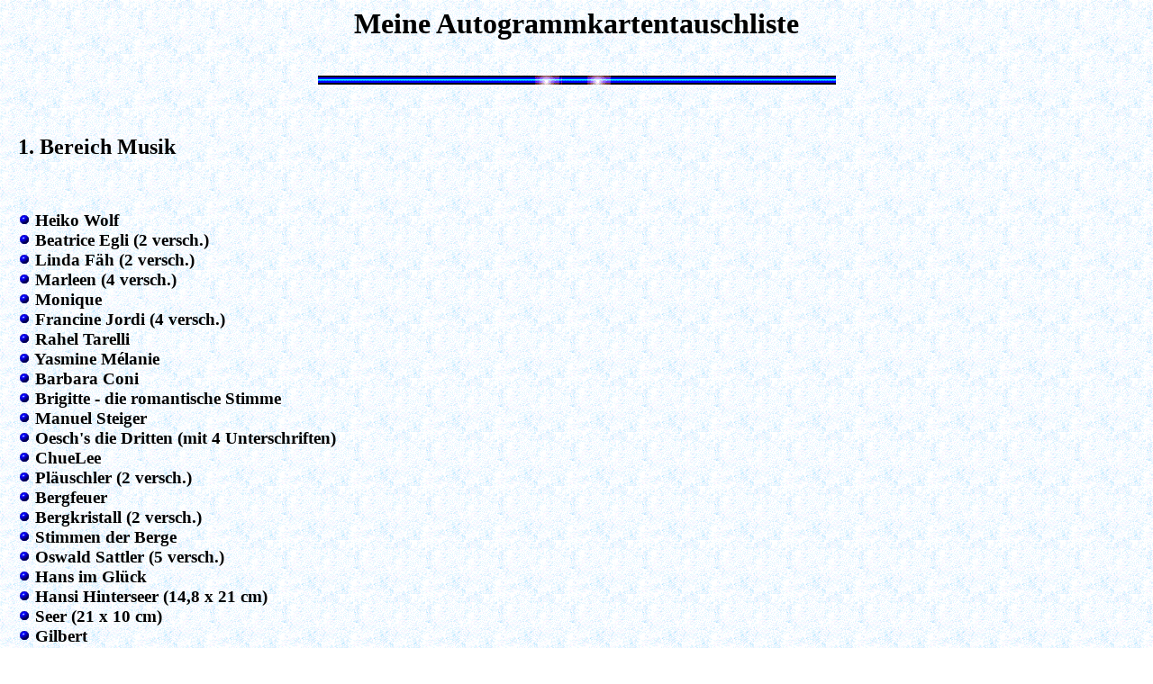

--- FILE ---
content_type: text/html
request_url: http://schlagerengel.de/Liste.html
body_size: 12127
content:
 <HTML>
<HEAD>
<TITLE>Autogrammkarten tauschen</TITLE>
<meta name="Keywords" content="Schlagerhimmel, Radiosendung, Interviews, Schlagerfan, Schlagerengel, Michael Zinke, Schlager, Volksmusik, Musik, Interpreten, Künstler, CD-Tipps, CD's, Maxi-CD, Alben, Autogrammkarten, Autogramme, sammeln, suchen, finden, tauschen, Autogrammkartensammler, Weihnachtskarten, Briefmarken, Unsere kleine Farm, Star-Begegnungen, Autogrammkartentauschliste">
<meta name="Description" content="Homepage vom Schlagerfan & Autogrammkartensammler Michael Zinke / Homepage vom Schlagerhimmel">
<meta name="Robots" content="INDEX,FOLLOW" />
<meta http-equiv="Content-Language" content="de" />
<meta http-equiv="Content-Type" content="text/html; charset=windows-1252" />
<meta name="Author" content="Michael Zinke" />
<meta name="Publisher" content="Michael Zinke" />
<meta name="Copyright" content="Michael Zinke">
<meta name="Page-topic" content="Herzlich Willkommen auf der Homepage von Michael Zinke" />
<meta name="Audience" content="Alle" />
<meta name="Content-language" content="de, deutsch, german" />
<meta name="Page-type" content="Private Homepage" />
<meta name="revisit-after" content="4 days" />
</HEAD>
<BODY BACKGROUND="blau.gif" leftmargin=20><CENTER><H1>Meine Autogrammkartentauschliste</H1><BR>
<IMG SRC="blStr.gif"></CENTER><BR><BR>
<H2>1. Bereich Musik</H2><BR>
<H3><IMG SRC="Punkt.gif"> Heiko Wolf<BR>
<IMG SRC="Punkt.gif"> Beatrice Egli (2 versch.)<BR>
<IMG SRC="Punkt.gif"> Linda Fäh (2 versch.)<BR>
<IMG SRC="Punkt.gif"> Marleen (4 versch.)<BR>
<IMG SRC="Punkt.gif"> Monique<BR>
<IMG SRC="Punkt.gif"> Francine Jordi (4 versch.)<BR>
<IMG SRC="Punkt.gif"> Rahel Tarelli<BR>
<IMG SRC="Punkt.gif"> Yasmine Mélanie<BR> 
<IMG SRC="Punkt.gif"> Barbara Coni<BR>
<IMG SRC="Punkt.gif"> Brigitte - die romantische Stimme<BR>
<IMG SRC="Punkt.gif"> Manuel Steiger<BR>
<IMG SRC="Punkt.gif"> Oesch's die Dritten (mit 4 Unterschriften)<BR>
<IMG SRC="Punkt.gif"> ChueLee<BR>
<IMG SRC="Punkt.gif"> Pläuschler (2 versch.)<BR>
<IMG SRC="Punkt.gif"> Bergfeuer<BR>
<IMG SRC="Punkt.gif"> Bergkristall (2 versch.)<BR>
<IMG SRC="Punkt.gif"> Stimmen der Berge<BR>
<IMG SRC="Punkt.gif"> Oswald Sattler (5 versch.)<BR>
<IMG SRC="Punkt.gif"> Hans im Glück<BR>
<IMG SRC="Punkt.gif"> Hansi Hinterseer (14,8 x 21 cm)<BR>
<IMG SRC="Punkt.gif"> Seer (21 x 10 cm)<BR>
<IMG SRC="Punkt.gif"> Gilbert<BR>
<IMG SRC="Punkt.gif"> Sunrise<BR>
<IMG SRC="Punkt.gif"> Belsy (2 versch.)<BR>
<IMG SRC="Punkt.gif"> Belsy (unterschriebenes DIN A4-Poster - Faltinfo)<BR>
<IMG SRC="Punkt.gif"> Belsy & Florian<BR>
<IMG SRC="Punkt.gif"> Rudy Giovannini (8 versch.)<BR>
<IMG SRC="Punkt.gif"> Vincent & Fernando (3 versch.)<BR>
<IMG SRC="Punkt.gif"> Sabrina (3 versch.)<BR>
<IMG SRC="Punkt.gif"> Werner Redlich (2 versch.)<BR>
<IMG SRC="Punkt.gif"> Amigos (11 versch. / jeweils 10 x 15 cm; 6 davon mit Stempelunterschriften)<BR>
<IMG SRC="Punkt.gif"> Amigos (2 versch. / jeweils 14,8 x 21 cm)<BR>
<IMG SRC="Punkt.gif"> Amigos & Daniela Alfinito (14,8 x 21 cm)<BR>
<IMG SRC="Punkt.gif"> Domingos (2 versch.)<BR>
<IMG SRC="Punkt.gif"> Santorinis<BR>
<IMG SRC="Punkt.gif"> Calimeros (4 versch.)<BR>
<IMG SRC="Punkt.gif"> ComBox (4 versch.)<BR>
<IMG SRC="Punkt.gif"> MusikApostel (3 versch.)<BR>
<IMG SRC="Punkt.gif"> nordwand.<BR>
<IMG SRC="Punkt.gif"> Aischzeit (10 x 15 cm)<BR>
<IMG SRC="Punkt.gif"> Aischzeit (21 x 9,8 cm)<BR>
<IMG SRC="Punkt.gif"> SaitnweXXL<BR>
<IMG SRC="Punkt.gif"> Platin<BR>
<IMG SRC="Punkt.gif"> Liz & Kriz (Unterschriften auf der Rückseite)<BR>
<IMG SRC="Punkt.gif"> Dagmar<BR>
<IMG SRC="Punkt.gif"> Linda Feller (2 versch.)<BR>
<IMG SRC="Punkt.gif"> Feller & Feller (2 versch. / jeweils 10 x 15 cm)<BR>
<IMG SRC="Punkt.gif"> Feller & Feller (21 x 10,5 cm)<BR>
<IMG SRC="Punkt.gif"> Brunner & Brunner<BR>
<IMG SRC="Punkt.gif"> Brunner & Stelzer<BR>
<IMG SRC="Punkt.gif"> Simone<BR>
<IMG SRC="Punkt.gif"> Kapfer & Kapfer<BR>
<IMG SRC="Punkt.gif"> Zwei Brüder (2 versch.)<BR>
<IMG SRC="Punkt.gif"> Bruderherzen<BR>
<IMG SRC="Punkt.gif"> Geschwister David (4 versch.)<BR>
<IMG SRC="Punkt.gif"> Geschwister Mutsch (2 versch.)<BR>
<IMG SRC="Punkt.gif"> Anita & Alexandra Hofmann / Geschwister Hofmann (7 versch.)<BR>
<IMG SRC="Punkt.gif"> Alexandra Hofmann<BR>
<IMG SRC="Punkt.gif"> Sigrid & Marina (9 versch.)<BR>
<IMG SRC="Punkt.gif"> Marina Koller<BR>
<IMG SRC="Punkt.gif"> Florian & Florian<BR>
<IMG SRC="Punkt.gif"> Jens Bogner<BR>
<IMG SRC="Punkt.gif"> Julius Meder<BR>
<IMG SRC="Punkt.gif"> Cindy & Bert<BR>
<IMG SRC="Punkt.gif"> Norbi & Cindy Berger<BR>
<IMG SRC="Punkt.gif"> Cindy Berger<BR>
<IMG SRC="Punkt.gif"> Justin Winter (2 versch. / jeweils 10 x 15 cm)<BR>
<IMG SRC="Punkt.gif"> Justin Winter (14,8 x 21 cm)<BR>
<IMG SRC="Punkt.gif"> Marvin<BR>
<IMG SRC="Punkt.gif"> Rendezvous (2 versch.)<BR>
<IMG SRC="Punkt.gif"> Leo Rojas (10 x 15 cm)<BR>
<IMG SRC="Punkt.gif"> Leo Rojas (14,7 x 14,7 cm)<BR>
<IMG SRC="Punkt.gif"> Leonard (8 versch.)<BR>
<IMG SRC="Punkt.gif"> Steini<BR>
<IMG SRC="Punkt.gif"> Raffaele<BR>
<IMG SRC="Punkt.gif"> Ralf Cerne<BR>
<IMG SRC="Punkt.gif"> Malin Brandes (10,3 x 13,2 cm)<BR>
<IMG SRC="Punkt.gif"> Didi Martin<BR>
<IMG SRC="Punkt.gif"> Friedo Berg<BR>
<IMG SRC="Punkt.gif"> Freddy Paulheim / Captain Freddy (4 versch.)<BR>
<IMG SRC="Punkt.gif"> Captain Cook und seine singenden Saxophone (4 versch.)<BR>
<IMG SRC="Punkt.gif"> Albert Hauser<BR>
<IMG SRC="Punkt.gif"> Albert's Trompetenexpress (2 versch.)<BR>
<IMG SRC="Punkt.gif"> Albert's Trompetenexpress (unterschriebenes CD-Cover)<BR>
<IMG SRC="Punkt.gif"> Europa Express<BR>
<IMG SRC="Punkt.gif"> Fernando Express (6 versch.)<BR>
<IMG SRC="Punkt.gif"> Tanzpalais<BR>
<IMG SRC="Punkt.gif"> Hamburger Lokalpiloten<BR>
<IMG SRC="Punkt.gif"> G.G. Anderson (5 versch.)<BR>
<IMG SRC="Punkt.gif"> Ulli Bastian (2 versch.)<BR>
<IMG SRC="Punkt.gif"> Ulli Martin (8 x 11 cm)<BR>
<IMG SRC="Punkt.gif"> Bernardo<BR>
<IMG SRC="Punkt.gif"> Bernd Kaczmarek<BR>
<IMG SRC="Punkt.gif"> Bernhard Brink (5 versch. / jeweils 10 x 15 cm)<BR>
<IMG SRC="Punkt.gif"> Bernhard Brink (14,8 x 21 cm)<BR>
<IMG SRC="Punkt.gif"> Ireen Sheer (4 versch.)<BR>
<IMG SRC="Punkt.gif"> Hanne Haller<BR>
<IMG SRC="Punkt.gif"> Irena (2 versch.)<BR>
<IMG SRC="Punkt.gif"> Christiane Berger<BR>
<IMG SRC="Punkt.gif"> Kristian Beck (2 versch.)<BR>
<IMG SRC="Punkt.gif"> Christian Bern<BR>
<IMG SRC="Punkt.gif"> Christian D - "Chrissi"<BR>
<IMG SRC="Punkt.gif"> Christian Deussen<BR>
<IMG SRC="Punkt.gif"> Christian Engel (3 versch.)<BR>
<IMG SRC="Punkt.gif"> Christian Gebhardt<BR>
<IMG SRC="Punkt.gif"> Christian Lais (3 versch.)<BR>
<IMG SRC="Punkt.gif"> Christian Mann<BR>
<IMG SRC="Punkt.gif"> Christian Schneider<BR>
<IMG SRC="Punkt.gif"> Christian Sommer<BR>
<IMG SRC="Punkt.gif"> Christian Steffen (2 versch.)<BR>
<IMG SRC="Punkt.gif"> Daniel & Steffen (3 versch.)<BR>
<IMG SRC="Punkt.gif"> Steffen Kohl<BR>
<IMG SRC="Punkt.gif"> Jürgen Weintz<BR>
<IMG SRC="Punkt.gif"> Brigitte Traeger<BR>
<IMG SRC="Punkt.gif"> Britta Onnen (mit blasser Unterschrift)<BR>
<IMG SRC="Punkt.gif"> Hermann Clemens<BR>
<IMG SRC="Punkt.gif"> Nicole Freytag (2 versch.)<BR>
<IMG SRC="Punkt.gif"> Nicole de Marco<BR>
<IMG SRC="Punkt.gif"> Sueli de Melo<BR>
<IMG SRC="Punkt.gif"> Francisco<BR>
<IMG SRC="Punkt.gif"> Franziska (3 versch.)<BR>
<IMG SRC="Punkt.gif"> Jenice<BR>
<IMG SRC="Punkt.gif"> Jennifer<BR>
<IMG SRC="Punkt.gif"> Jenney (2 versch.)<BR>
<IMG SRC="Punkt.gif"> Marie Reim<BR>
<IMG SRC="Punkt.gif"> Michelle (mit blasser Unterschrift)<BR>
<IMG SRC="Punkt.gif"> Michelle Kissling<BR>
<IMG SRC="Punkt.gif"> Michel van Dam<BR>
<IMG SRC="Punkt.gif"> Michel Wolsink<BR>
<IMG SRC="Punkt.gif"> Micha Wagner<BR>
<IMG SRC="Punkt.gif"> Michael Birkenfeld (2 versch.)<BR>
<IMG SRC="Punkt.gif"> Michael David<BR>
<IMG SRC="Punkt.gif"> Michael Hirte<BR>
<IMG SRC="Punkt.gif"> Michael Hofmann<BR>
<IMG SRC="Punkt.gif"> Michael Kern (3 versch. / jeweils 10 x 15 cm)<BR>
<IMG SRC="Punkt.gif"> Michael Kern (21 x 10,6 cm / mit Knick)<BR>
<IMG SRC="Punkt.gif"> Michael Leuthen<BR>
<IMG SRC="Punkt.gif"> Michael Wendler<BR>
<IMG SRC="Punkt.gif"> Mike Fender<BR>
<IMG SRC="Punkt.gif"> Gunther Emmerlich<BR>
<IMG SRC="Punkt.gif"> Katharina Herz (4 versch.)<BR>
<IMG SRC="Punkt.gif"> Monika Hildebrandt<BR>
<IMG SRC="Punkt.gif"> Monika Klaassen<BR>
<IMG SRC="Punkt.gif"> Monika Martin (8 versch.)<BR>
<IMG SRC="Punkt.gif"> Monika Marzel<BR>
<IMG SRC="Punkt.gif"> Martin Dom<BR>
<IMG SRC="Punkt.gif"> Martin Fischer (14,8 x 21 cm / mit Stempelunterschrift)<BR>
<IMG SRC="Punkt.gif"> Martin Koch<BR>
<IMG SRC="Punkt.gif"> René Bluhm (2 versch.)<BR>
<IMG SRC="Punkt.gif"> René Meyer<BR>
<IMG SRC="Punkt.gif"> Atlantis (2 versch.; davon eine nur mit einer Unterschrift)<BR>
<IMG SRC="Punkt.gif"> Emotion<BR>
<IMG SRC="Punkt.gif"> Mirano<BR>
<IMG SRC="Punkt.gif"> De Randfichten (2 versch.)<BR>
<IMG SRC="Punkt.gif"> Die 3 lustigen Moosacher<BR>
<IMG SRC="Punkt.gif"> Die 3 Z'widern<BR>
<IMG SRC="Punkt.gif"> Die Bayerwaldflitzer<BR>
<IMG SRC="Punkt.gif"> Die Bayerische 7 (mit 6 Unterschriften)<BR>
<IMG SRC="Punkt.gif"> Die Bönnsche<BR>
<IMG SRC="Punkt.gif"> Die Cappuccinos (3 versch.)<BR>
<IMG SRC="Punkt.gif"> Die Draufgänger (Karte zum Album "Meiner Heimat bleib ich treu")<BR>
<IMG SRC="Punkt.gif"> Die Edlseer<BR>
<IMG SRC="Punkt.gif"> Die Flippers (4 versch.)<BR>
<IMG SRC="Punkt.gif"> Die Gondoleros<BR>
<IMG SRC="Punkt.gif"> Die Granitstürmer<BR>
<IMG SRC="Punkt.gif"> Die großen 3 der Volksmusik (Drucke)<BR>
<IMG SRC="Punkt.gif"> Die Grubertaler (5 versch. / jeweils 14,8 x 21 cm)<BR>
<IMG SRC="Punkt.gif"> Die Hegl<BR>
<IMG SRC="Punkt.gif"> Die Ittertaler<BR>
<IMG SRC="Punkt.gif"> Die jungen Helden<BR>
<IMG SRC="Punkt.gif"> Die jungen Zillertaler (5 versch.)<BR>
<IMG SRC="Punkt.gif"> Die Junx<BR>
<IMG SRC="Punkt.gif"> Die Kreuzbichler / Original Kreuzbichl Buam (2 versch.)<BR>
<IMG SRC="Punkt.gif"> Die kleine Nicol und die Ladiner (mit Stempelunterschriften)<BR>
<IMG SRC="Punkt.gif"> Die Ladiner (15 versch.; davon 4 mit Stempelunterschriften)<BR>
<IMG SRC="Punkt.gif"> Die Lauser (mit Stempelunterschriften)<BR>
<IMG SRC="Punkt.gif"> Die Mayrhofner (2 versch.)<BR>
<IMG SRC="Punkt.gif"> Die Mooskirchner<BR>
<IMG SRC="Punkt.gif"> Die Nahetaler<BR>
<IMG SRC="Punkt.gif"> Die Nilsen Brothers<BR>
<IMG SRC="Punkt.gif"> Die Paldauer (3 versch. / jeweils 10 x 15 cm)<BR>
<IMG SRC="Punkt.gif"> Die Paldauer (3 versch. / jeweils 21 x 9,8 cm)<BR>
<IMG SRC="Punkt.gif"> Die Rodensteiner (2 versch.)<BR>
<IMG SRC="Punkt.gif"> Die Saaletaler (4 Unterschriften)<BR>
<IMG SRC="Punkt.gif"> Die Schäfer (8 versch.)<BR>
<IMG SRC="Punkt.gif"> Die Schlagerpiloten (2 versch.)<BR>
<IMG SRC="Punkt.gif"> Die Schmalzler (nur mit 1 Unterschrift)<BR>
<IMG SRC="Punkt.gif"> Die Silinger<BR>
<IMG SRC="Punkt.gif"> Die Silvanas<BR>
<IMG SRC="Punkt.gif"> Die Stoakogler (3 versch.)<BR>
<IMG SRC="Punkt.gif"> DiE Tiger (3 versch.)<BR>
<IMG SRC="Punkt.gif"> Die Zillertaler (6 versch.)<BR>
<IMG SRC="Punkt.gif"> Klostertaler (4 versch. / Karten zu den Alben "An a Wunder hob i g'laubt", "Bäng Boom Bäng", "Rock'n Roll muass sei" und "Himmelsstürmer")<BR>
<IMG SRC="Punkt.gif"> Geri der Klostertaler<BR>
<IMG SRC="Punkt.gif"> Münchner Stadtmusikanten<BR>
<IMG SRC="Punkt.gif"> Original Mühlbachtaler<BR>
<IMG SRC="Punkt.gif"> Grünbacher Folkloristen<BR>
<IMG SRC="Punkt.gif"> Heimatstürmer<BR>
<IMG SRC="Punkt.gif"> Feldberger (2 versch.)<BR>
<IMG SRC="Punkt.gif"> Trenkwalder<BR>
<IMG SRC="Punkt.gif"> Schürzenjäger (mit 5 Unterschriften)<BR>
<IMG SRC="Punkt.gif"> Säntisfeger (Karte zum Album "Wir kommen alle in den Himmel")<BR>
<IMG SRC="Punkt.gif"> Stubaitaler Holzknecht<BR>
<IMG SRC="Punkt.gif"> Zellberg Buam (mit einer Unterschrift)<BR>
<IMG SRC="Punkt.gif"> Milser Musikanten<BR>
<IMG SRC="Punkt.gif"> Pitztaler Nachtigallen<BR>
<IMG SRC="Punkt.gif"> Astrid Harzbecker (2 versch.)<BR>
<IMG SRC="Punkt.gif"> Astrid & Freddy Breck<BR>
<IMG SRC="Punkt.gif"> Edith Prock<BR>
<IMG SRC="Punkt.gif"> Elisabeth Kreuzer<BR>
<IMG SRC="Punkt.gif"> Kurt Elsasser (mit Knicken)<BR>
<IMG SRC="Punkt.gif"> Tiffany<BR>
<IMG SRC="Punkt.gif"> Sanny (5 versch.)<BR>
<IMG SRC="Punkt.gif"> Danny (D)<BR>
<IMG SRC="Punkt.gif"> Danny (NL)(14,5 x 20,6 cm)<BR>
<IMG SRC="Punkt.gif"> Danny Bach (10 x 15 cm)<BR>
<IMG SRC="Punkt.gif"> Danny Bach (21 x 14,8 cm)<BR>
<IMG SRC="Punkt.gif"> Danny Buller (3 versch.)<BR>
<IMG SRC="Punkt.gif"> Danny Davis<BR>
<IMG SRC="Punkt.gif"> Danny Mertens (2 versch.)<BR>
<IMG SRC="Punkt.gif"> Ronny Berg (2 versch.)<BR>
<IMG SRC="Punkt.gif"> Conny Engel<BR>
<IMG SRC="Punkt.gif"> Tauern Echo<BR>
<IMG SRC="Punkt.gif"> Tony Leon<BR>
<IMG SRC="Punkt.gif"> Tony Marshall (mit Stempelunterschrift)<BR>
<IMG SRC="Punkt.gif"> Reiner Kirsten (3 versch.)<BR>
<IMG SRC="Punkt.gif"> Liane<BR>
<IMG SRC="Punkt.gif"> Lyane Hegemann<BR>
<IMG SRC="Punkt.gif"> Dorfrocker<BR>
<IMG SRC="Punkt.gif"> Jazz Gitti<BR>
<IMG SRC="Punkt.gif"> Gitti Götz<BR>
<IMG SRC="Punkt.gif"> Gitti & Erica<BR>
<IMG SRC="Punkt.gif"> Gitte & Klaus<BR>
<IMG SRC="Punkt.gif"> Rex Gildo (7,3 x 10,4 cm)<BR>
<IMG SRC="Punkt.gif"> Rex Gildo (10 x 15 cm)<BR>
<IMG SRC="Punkt.gif"> Mela Rose<BR>
<IMG SRC="Punkt.gif"> Fantasy (8 versch.)<BR>
<IMG SRC="Punkt.gif"> Sandro (2 versch.)<BR>
<IMG SRC="Punkt.gif"> Sandro Marin (unterschriebenes Faltinfo)<BR>
<IMG SRC="Punkt.gif"> Manuelè<BR>
<IMG SRC="Punkt.gif"> Anja (2 versch.)<BR>
<IMG SRC="Punkt.gif"> Anja Regitz<BR>
<IMG SRC="Punkt.gif"> Stix<BR>
<IMG SRC="Punkt.gif"> Stixi & Sonja<BR>
<IMG SRC="Punkt.gif"> Sonja Christin (4 versch.)<BR>
<IMG SRC="Punkt.gif"> Christin Stark (21 x 14,8 cm)<BR>
<IMG SRC="Punkt.gif"> Kristin<BR>
<IMG SRC="Punkt.gif"> Kristina auf der Steirischen (2 versch.)<BR>
<IMG SRC="Punkt.gif"> Kristina Bach (3 versch.)<BR>
<IMG SRC="Punkt.gif"> Angelina (2 versch.)<BR>
<IMG SRC="Punkt.gif"> Lukas Bach (21 x 10,5 cm)<BR>
<IMG SRC="Punkt.gif"> Dariah<BR>
<IMG SRC="Punkt.gif"> Marco Diana (10 x 15 cm)<BR>
<IMG SRC="Punkt.gif"> Marco Diana (11,2 x 15,8 cm)<BR>
<IMG SRC="Punkt.gif"> Marco Spiegl (Karte zur Maxi-CD "La la la (sang der Sommerwind)")<BR>
<IMG SRC="Punkt.gif"> Marc & Loreen<BR>
<IMG SRC="Punkt.gif"> Marc & Loreen mit Toby<BR>
<IMG SRC="Punkt.gif"> Marc Laurin<BR>
<IMG SRC="Punkt.gif"> Marc Pircher (5 versch. / jeweils 10 x 15 cm)<BR>
<IMG SRC="Punkt.gif"> Marc Pircher (10 x 21 cm)<BR>
<IMG SRC="Punkt.gif"> Marc Pircher (21 x 9,8 cm)<BR>
<IMG SRC="Punkt.gif"> Marcel (2 versch.)<BR>
<IMG SRC="Punkt.gif"> Marcel Scheidt<BR>
<IMG SRC="Punkt.gif"> Marcel Schweizer<BR>
<IMG SRC="Punkt.gif"> Max Lechner<BR>
<IMG SRC="Punkt.gif"> Armin Stöckl (2 versch.)<BR>
<IMG SRC="Punkt.gif"> Armin Jan Hoffmann (2 versch.)<BR>
<IMG SRC="Punkt.gif"> Fabio Hoffmann<BR>
<IMG SRC="Punkt.gif"> Guido Hoffmann (8 versch.)<BR>
<IMG SRC="Punkt.gif"> Angelo<BR>
<IMG SRC="Punkt.gif"> Robert Angelo (3 versch.)<BR>
<IMG SRC="Punkt.gif"> Robert Angelo (unterschriebenes Faltinfo)<BR>
<IMG SRC="Punkt.gif"> Robert Jung (3 versch.)<BR>
<IMG SRC="Punkt.gif"> Robert Wind<BR>
<IMG SRC="Punkt.gif"> Roberto Blanco (mit Knicken)<BR>
<IMG SRC="Punkt.gif"> Silvio Samoni (4 versch.)<BR>
<IMG SRC="Punkt.gif"> Edward Simoni (2 versch. / jeweils mit Knicken)<BR>
<IMG SRC="Punkt.gif"> Dimo Dimov<BR>
<IMG SRC="Punkt.gif"> Daniela Alfinito<BR>
<IMG SRC="Punkt.gif"> Daniela de Santos<BR>
<IMG SRC="Punkt.gif"> Daniela Urich<BR>
<IMG SRC="Punkt.gif"> Daniele Daverna<BR>
<IMG SRC="Punkt.gif"> Piaggi<BR>
<IMG SRC="Punkt.gif"> Romy<BR>
<IMG SRC="Punkt.gif"> Mireille Mathieu (17,8 x 24 cm)<BR>
<IMG SRC="Punkt.gif"> Silke & Dirk Spielberg (2 versch.)<BR>
<IMG SRC="Punkt.gif"> Dirk<BR>
<IMG SRC="Punkt.gif"> Dirk Elfgen (2 versch.)<BR>
<IMG SRC="Punkt.gif"> Dirk Leandro<BR>
<IMG SRC="Punkt.gif"> Denise Blum<BR>
<IMG SRC="Punkt.gif"> Pia Malo<BR>
<IMG SRC="Punkt.gif"> Olaf der Flipper (4 versch.)<BR>
<IMG SRC="Punkt.gif"> Olaf Berger<BR>
<IMG SRC="Punkt.gif"> Olaf Bleck<BR>
<IMG SRC="Punkt.gif"> Olaf Henning (3 versch.)<BR>
<IMG SRC="Punkt.gif"> Oliver Bernd (2 versch.)<BR>
<IMG SRC="Punkt.gif"> Oliver Haidt (3 versch.)<BR>
<IMG SRC="Punkt.gif"> Oliver Hardt (2 versch.)<BR>
<IMG SRC="Punkt.gif"> Oliver Mohr<BR>
<IMG SRC="Punkt.gif"> Oliver Schmitt<BR>
<IMG SRC="Punkt.gif"> Oliver Thomas (7 versch.)<BR>
<IMG SRC="Punkt.gif"> Oliver Zeller<BR>
<IMG SRC="Punkt.gif"> Otto Wiesler<BR>
<IMG SRC="Punkt.gif"> Manuel Mascha<BR>
<IMG SRC="Punkt.gif"> Sasha (mit leichtem Knick)<BR>
<IMG SRC="Punkt.gif"> Sascha Edelmann<BR>
<IMG SRC="Punkt.gif"> Sascha Heyna<BR>
<IMG SRC="Punkt.gif"> Björn Landberg (2 versch.)<BR>
<IMG SRC="Punkt.gif"> Johann Rosenhammer (2 versch. / jeweils 10 x 15 cm)<BR>
<IMG SRC="Punkt.gif"> Der Rosenhammer (Johann Rosenhammer)(14,8 x 14,8 cm)<BR>
<IMG SRC="Punkt.gif"> Uwe Busse (8 versch.)<BR>
<IMG SRC="Punkt.gif"> Uwe Höll<BR>
<IMG SRC="Punkt.gif"> Dina del Sol<BR>
<IMG SRC="Punkt.gif"> Nina Stern<BR>
<IMG SRC="Punkt.gif"> Tina Härtel (3 versch.)<BR>
<IMG SRC="Punkt.gif"> Tina Rainford<BR>
<IMG SRC="Punkt.gif"> Dorthe Kollo<BR>
<IMG SRC="Punkt.gif"> Nathalie Viking (14,8 x 14,8 cm)<BR>
<IMG SRC="Punkt.gif"> Mann-O-Mann - Mannu & Manni<BR>
<IMG SRC="Punkt.gif"> Kathrin & Peter (5 versch.)<BR>
<IMG SRC="Punkt.gif"> Peter Beil<BR>
<IMG SRC="Punkt.gif"> Peter Grimberg<BR>
<IMG SRC="Punkt.gif"> Peter Kraus<BR>
<IMG SRC="Punkt.gif"> Peter Litwin<BR>
<IMG SRC="Punkt.gif"> Peter Lorenz (2 versch.)<BR>
<IMG SRC="Punkt.gif"> Peter Marnier<BR>
<IMG SRC="Punkt.gif"> Peter Rafael (2 versch.)<BR>
<IMG SRC="Punkt.gif"> Peter Schmiedel<BR>
<IMG SRC="Punkt.gif"> Bad Boys Blue (3 versch.)<BR>
<IMG SRC="Punkt.gif"> Thomas André<BR>
<IMG SRC="Punkt.gif"> Thomas Fauser (10 x 15 cm)<BR>
<IMG SRC="Punkt.gif"> Thomas Fauser (14,6 x 12,5 cm)<BR>
<IMG SRC="Punkt.gif"> Thomas Sundara<BR>
<IMG SRC="Punkt.gif"> Thorsten Sander<BR>
<IMG SRC="Punkt.gif"> Torsten Krause<BR>
<IMG SRC="Punkt.gif"> Tom Kruse<BR>
<IMG SRC="Punkt.gif"> Tom Mathis<BR>
<IMG SRC="Punkt.gif"> Tommy Hoffmann<BR>
<IMG SRC="Punkt.gif"> Tommy O.<BR>
<IMG SRC="Punkt.gif"> Tommy Steib (5 versch.)<BR>
<IMG SRC="Punkt.gif"> Tommy Steiner<BR>
<IMG SRC="Punkt.gif"> Dana Pelizaeus<BR>
<IMG SRC="Punkt.gif"> Klaus Berger<BR>
<IMG SRC="Punkt.gif"> Klaus Beyer (5 versch.)<BR>
<IMG SRC="Punkt.gif"> Klaus Danner<BR>
<IMG SRC="Punkt.gif"> Marcus Hofmann<BR>
<IMG SRC="Punkt.gif"> Markus Wendorf (mit Knick)<BR>
<IMG SRC="Punkt.gif"> Markus Pascal (unterschriebenes CD-Cover)<BR>
<IMG SRC="Punkt.gif"> Pascal Silva (2 versch.)<BR>
<IMG SRC="Punkt.gif"> Pascale<BR>
<IMG SRC="Punkt.gif"> Sebastian Charelle (3 versch.)<BR>
<IMG SRC="Punkt.gif"> Nils Gold<BR>
<IMG SRC="Punkt.gif"> Schlagerfürst<BR>
<IMG SRC="Punkt.gif"> Kevin Pabst<BR>
<IMG SRC="Punkt.gif"> Patrick Himmel<BR>
<IMG SRC="Punkt.gif"> Patrick Lindner (6 versch.)<BR>
<IMG SRC="Punkt.gif"> John Enter<BR>
<IMG SRC="Punkt.gif"> John Kincade<BR>
<IMG SRC="Punkt.gif"> Huub Dutch Duo (10 x 21 cm)<BR>
<IMG SRC="Punkt.gif"> Duo California<BR>
<IMG SRC="Punkt.gif"> Duo Franken Express (2 versch.)<BR>
<IMG SRC="Punkt.gif"> Duo Herzblatt (2 versch.)<BR>
<IMG SRC="Punkt.gif"> Duo Treibsand (7 versch.)<BR>
<IMG SRC="Punkt.gif"> Südlife<BR>
<IMG SRC="Punkt.gif"> Wilde Herzen (2 versch.; davon eine nur mit einer Unterschrift)<BR>
<IMG SRC="Punkt.gif"> Wildecker Herzbuben (4 versch.; davon 3 mit Stempelunterschriften)<BR>
<IMG SRC="Punkt.gif"> Nicefield (2 versch.)<BR>
<IMG SRC="Punkt.gif"> JEDAZEIT (Flyer im Autogrammkartenformat)<BR>
<IMG SRC="Punkt.gif"> Helmut Hill (Flyer im Autogrammkartenformat)<BR>
<IMG SRC="Punkt.gif"> Jonny Hill<BR>
<IMG SRC="Punkt.gif"> Gottlieb Wendehals<BR>
<IMG SRC="Punkt.gif"> Günter Flath (2 versch.)<BR>
<IMG SRC="Punkt.gif"> Günter Wewel<BR>
<IMG SRC="Punkt.gif"> Caro<BR>
<IMG SRC="Punkt.gif"> Carrière<BR>
<IMG SRC="Punkt.gif"> Claudia & Alexx<BR>
<IMG SRC="Punkt.gif"> Claudia Jung (2 versch.; eine davon als Druck)<BR>
<IMG SRC="Punkt.gif"> Claudio De Bartolo (3 versch.)<BR>
<IMG SRC="Punkt.gif"> Claudio Marini (14,9 x 21,1 cm)<BR>
<IMG SRC="Punkt.gif"> Trio Alpin (2 versch. / Karten zu den Alben "Liebe lebt" und "Komm in die Berge")<BR>
<IMG SRC="Punkt.gif"> Alpenoberkrainer<BR>
<IMG SRC="Punkt.gif"> Alpenrebellen<BR>
<IMG SRC="Punkt.gif"> Alpentrio Tirol (5 versch.)<BR>
<IMG SRC="Punkt.gif"> Mario & Christoph (5 versch.)<BR>
<IMG SRC="Punkt.gif"> Mario Monty (3 versch.)<BR>
<IMG SRC="Punkt.gif"> Mario (Unterschrift auf der Rückseite)<BR>
<IMG SRC="Punkt.gif"> Mario Steffen (3 versch.)<BR>
<IMG SRC="Punkt.gif"> Mario Vogt<BR>
<IMG SRC="Punkt.gif"> Evelin Hänsel (Karte zum Album "Nachgedacht")<BR>
<IMG SRC="Punkt.gif"> Eva-Maria<BR>
<IMG SRC="Punkt.gif"> Maria Da Vinci (2 versch.)<BR>
<IMG SRC="Punkt.gif"> Bella Marie<BR>
<IMG SRC="Punkt.gif"> Bella Vista<BR>
<IMG SRC="Punkt.gif"> Takeo Ishi<BR>
<IMG SRC="Punkt.gif"> Heino<BR>
<IMG SRC="Punkt.gif"> Heino & Hannelore<BR>
<IMG SRC="Punkt.gif"> Elke Sanders (12 x 12 cm)<BR>
<IMG SRC="Punkt.gif"> Kerstin Kerner<BR>
<IMG SRC="Punkt.gif"> Ilka Wolf<BR>
<IMG SRC="Punkt.gif"> Wolfgang (2 versch.)<BR>
<IMG SRC="Punkt.gif"> Wolfgang Nadrag<BR>
<IMG SRC="Punkt.gif"> Wolfgang Petry<BR>
<IMG SRC="Punkt.gif"> Wolfgang Ziegler (3 versch.)<BR>
<IMG SRC="Punkt.gif"> Wolfgang Edenharder<BR>
<IMG SRC="Punkt.gif"> Wolfgang Edenharder & seine Naabtaler (2 versch.)<BR>
<IMG SRC="Punkt.gif"> Original Naabtal Duo (2 versch.)<BR>
<IMG SRC="Punkt.gif"> Willi Seitz<BR>
<IMG SRC="Punkt.gif"> Willi Seitz und seine Freunde<BR>
<IMG SRC="Punkt.gif"> Georg Wind<BR>
<IMG SRC="Punkt.gif"> WIND (2 versch.)<BR>
<IMG SRC="Punkt.gif"> Wirbelwind<BR>
<IMG SRC="Punkt.gif"> Rudi Bartolini (2 versch.)<BR>
<IMG SRC="Punkt.gif"> Rudi Herold<BR>
<IMG SRC="Punkt.gif"> Vreni & Rudi<BR>
<IMG SRC="Punkt.gif"> Alfred Bischof<BR>
<IMG SRC="Punkt.gif"> TOPS (Karte zum Album "Alles und noch viel mehr")<BR>
<IMG SRC="Punkt.gif"> White Stars<BR>
<IMG SRC="Punkt.gif"> Ekki Göpelt (2 versch.)<BR>
<IMG SRC="Punkt.gif"> Sandy Christen<BR>
<IMG SRC="Punkt.gif"> Nik P. (2 versch.)<BR>
<IMG SRC="Punkt.gif"> Truck Stop (Drucke)<BR>
<IMG SRC="Punkt.gif"> Ricky King (7 versch.)<BR>
<IMG SRC="Punkt.gif"> Ricky Rickermann<BR>
<IMG SRC="Punkt.gif"> Karin<BR>
<IMG SRC="Punkt.gif"> Karina<BR>
<IMG SRC="Punkt.gif"> Carin Posch (2 versch.)<BR>
<IMG SRC="Punkt.gif"> Carina<BR>
<IMG SRC="Punkt.gif"> Uta Carina (2 versch.)<BR>
<IMG SRC="Punkt.gif"> Ute Freudenberg (Karte zum Album "Alles Okay" / mit Knicken)<BR>
<IMG SRC="Punkt.gif"> Anita Burck (4 versch.)<BR>
<IMG SRC="Punkt.gif"> Anita Burck (2 versch. unterschriebene CD-Covers)<BR>
<IMG SRC="Punkt.gif"> Angela Novotny<BR>
<IMG SRC="Punkt.gif"> Angela Wiedl (3 versch.)<BR>
<IMG SRC="Punkt.gif"> Ricardo De Loro<BR>
<IMG SRC="Punkt.gif"> Timo<BR>
<IMG SRC="Punkt.gif"> Timo Ehmann<BR>
<IMG SRC="Punkt.gif"> Ingo Ingwersen<BR>
<IMG SRC="Punkt.gif"> Ingo Roberts<BR>
<IMG SRC="Punkt.gif"> Ibo<BR>
<IMG SRC="Punkt.gif"> Ivo<BR>
<IMG SRC="Punkt.gif"> Joe Steen<BR>
<IMG SRC="Punkt.gif"> Roland The Voice<BR>
<IMG SRC="Punkt.gif"> Gaby Albrecht (2 versch.)<BR>
<IMG SRC="Punkt.gif"> Gaby Baginsky (7 versch.)<BR>
<IMG SRC="Punkt.gif"> Felice Pedullá<BR>
<IMG SRC="Punkt.gif"> Nella Martinetti<BR>
<IMG SRC="Punkt.gif"> Nelly Sander (4 versch.)<BR>
<IMG SRC="Punkt.gif"> Andrea<BR>
<IMG SRC="Punkt.gif"> Andrea Berg<BR>
<IMG SRC="Punkt.gif"> Andrea Jürgens<BR>
<IMG SRC="Punkt.gif"> Andrea & Manuela<BR>
<IMG SRC="Punkt.gif"> Manuela Wolf (mit Stempelunterschrift)<BR>
<IMG SRC="Punkt.gif"> Elvira Fischer (2 versch.)<BR>
<IMG SRC="Punkt.gif"> Mara Kayser (3 versch.)<BR>
<IMG SRC="Punkt.gif"> Axel Becker<BR>
<IMG SRC="Punkt.gif"> René Becker<BR>
<IMG SRC="Punkt.gif"> Phil Stewman<BR>
<IMG SRC="Punkt.gif"> Christoff (2 versch.)<BR>
<IMG SRC="Punkt.gif"> Christopher Barker<BR>
<IMG SRC="Punkt.gif"> Tobias Reitz<BR>
<IMG SRC="Punkt.gif"> Tobias Thies (21 x 9,8 cm)<BR>
<IMG SRC="Punkt.gif"> Siggi Rose<BR>
<IMG SRC="Punkt.gif"> Semino Rossi (9 versch.)<BR>
<IMG SRC="Punkt.gif"> Bobby Rosso<BR>
<IMG SRC="Punkt.gif"> Graziano (3 versch.)<BR>
<IMG SRC="Punkt.gif"> Frans Bauer (14,8 x 21 cm)<BR>
<IMG SRC="Punkt.gif"> Franky Leitner<BR>
<IMG SRC="Punkt.gif"> Frank Cordes<BR>
<IMG SRC="Punkt.gif"> Frank Galan (2 versch.)<BR>
<IMG SRC="Punkt.gif"> Frank Lindner<BR>
<IMG SRC="Punkt.gif"> Frank Neuenfels<BR>
<IMG SRC="Punkt.gif"> Frank Petersen<BR>
<IMG SRC="Punkt.gif"> Frank Wittig (2 versch.)<BR>
<IMG SRC="Punkt.gif"> Nico Frank (7 versch.)<BR>
<IMG SRC="Punkt.gif"> Nico Sanders<BR>
<IMG SRC="Punkt.gif"> Udo Wenders (3 versch.)<BR>
<IMG SRC="Punkt.gif"> Henry Arland mit Hansi & Maxi (Unterschrift nur von Henry Arland)<BR>
<IMG SRC="Punkt.gif"> Maxi Arland<BR>
<IMG SRC="Punkt.gif"> Engelchen & Bengelchen<BR>
<IMG SRC="Punkt.gif"> Judith & Mel (5 versch.)<BR>
<IMG SRC="Punkt.gif"> Schwesterherz<BR>
<IMG SRC="Punkt.gif"> Margitta und ihre Töchter<BR>
<IMG SRC="Punkt.gif"> Margitta & Ralf<BR>
<IMG SRC="Punkt.gif"> Steffi & Bert (2 versch.)<BR>
<IMG SRC="Punkt.gif"> Bert Beel<BR>
<IMG SRC="Punkt.gif"> Bert Jürgensen<BR>
<IMG SRC="Punkt.gif"> Bert Silver (3 versch.)<BR>
<IMG SRC="Punkt.gif"> Stef Ekkel (3 versch. / jeweils 14,8 x 21 cm; davon eine mit einem Knick)<BR>
<IMG SRC="Punkt.gif"> Stefan Behrends (2 versch.)<BR>
<IMG SRC="Punkt.gif"> Stefan Körber<BR>
<IMG SRC="Punkt.gif"> Stefan Micha<BR>
<IMG SRC="Punkt.gif"> Stefan Moll<BR>
<IMG SRC="Punkt.gif"> Stefan Mross<BR>
<IMG SRC="Punkt.gif"> Stefanie Hertel (2 versch.)<BR>
<IMG SRC="Punkt.gif"> Stefanie Hertel und Stefan Mross (2 versch.)<BR>
<IMG SRC="Punkt.gif"> Rolando<BR>
<IMG SRC="Punkt.gif"> Jan Hayston (3 versch.)<BR>
<IMG SRC="Punkt.gif"> Jantje Smit<BR>
<IMG SRC="Punkt.gif"> Jannes (2 versch.; jeweils mit Stempelunterschrift)<BR>
<IMG SRC="Punkt.gif"> Janis Nikos (5 versch.)<BR>
<IMG SRC="Punkt.gif"> Costa Cordalis<BR>
<IMG SRC="Punkt.gif"> Aleks Schmidt (10,5 x 21 cm)<BR>
<IMG SRC="Punkt.gif"> Alex Parker<BR>
<IMG SRC="Punkt.gif"> Alexandra Lexer<BR>
<IMG SRC="Punkt.gif"> Aleksander Pacek<BR>
<IMG SRC="Punkt.gif"> Andy & Bernd<BR>
<IMG SRC="Punkt.gif"> Andy Borg (5 versch. / jeweils 10 x 15 cm)<BR>
<IMG SRC="Punkt.gif"> Andy Borg (14,7 x 21 cm)<BR>
<IMG SRC="Punkt.gif"> Andy Schäfer<BR>
<IMG SRC="Punkt.gif"> Andy Wolff (5 versch.)<BR>
<IMG SRC="Punkt.gif"> Andre Borell<BR>
<IMG SRC="Punkt.gif"> André Van Deun (4 versch.)<BR>
<IMG SRC="Punkt.gif"> André Maron (2 versch.; eine davon als "Wolfgang Petry-Double")<BR>
<IMG SRC="Punkt.gif"> André Parker (2 versch.)<BR>
<IMG SRC="Punkt.gif"> André Stade (2 versch.)<BR>
<IMG SRC="Punkt.gif"> Andreas Fulterer (3 versch.)<BR>
<IMG SRC="Punkt.gif"> Andreas Martin (5 versch.)<BR>
<IMG SRC="Punkt.gif"> Andreas Zaron (2 versch.)<BR>
<IMG SRC="Punkt.gif"> Achim Petry<BR>
<IMG SRC="Punkt.gif"> Matthias Carras<BR>
<IMG SRC="Punkt.gif"> Matthias Lenz<BR>
<IMG SRC="Punkt.gif"> Sina Lenz<BR>
<IMG SRC="Punkt.gif"> Simona<BR>
<IMG SRC="Punkt.gif"> Michaela<BR>
<IMG SRC="Punkt.gif"> Carl Ouzo<BR>
<IMG SRC="Punkt.gif"> Carolin Spatz<BR>
<IMG SRC="Punkt.gif"> Kastelruther Spatzen(10 versch.; davon 7 mit Drucken)<BR>
<IMG SRC="Punkt.gif"> Nockalm Quintett / Nockis (10 versch.; davon 3 mit Drucken)<BR>
<IMG SRC="Punkt.gif"> Silberherz<BR>
<IMG SRC="Punkt.gif"> FREI<BR>
<IMG SRC="Punkt.gif"> Erich Frei<BR>
<IMG SRC="Punkt.gif"> Birgit & Bianca (Unterschriften auf der Rückseite)<BR>
<IMG SRC="Punkt.gif"> Bianca Graf (3 versch. - eine davon mit verwischter Unterschrift)<BR>
<IMG SRC="Punkt.gif"> Sandra Jacob & Holger Mück<BR>
<IMG SRC="Punkt.gif"> Sandra Mo & Valentino<BR>
<IMG SRC="Punkt.gif"> Herbert F. Schubert<BR>
<IMG SRC="Punkt.gif"> Susan Schubert (3 versch.)<BR>
<IMG SRC="Punkt.gif"> Chris Alexandros (10 x 15 cm)<BR>
<IMG SRC="Punkt.gif"> Chris Alexandros (21 x 9,7 cm)<BR>
<IMG SRC="Punkt.gif"> Chris Waldner<BR>
<IMG SRC="Punkt.gif"> Chris Wolff<BR>
<IMG SRC="Punkt.gif"> Rüdiger Schima (6 versch.)<BR>
<IMG SRC="Punkt.gif"> Rüdiger Schima (unterschriebenes Faltinfo 12 x 12 cm)</H3><BR><BR>
<H2>2. Bereich Moderation / Schauspiel</H2><BR>
<H3><IMG SRC="Punkt.gif"> Mike Dee (Die Original Kultshow)(2 versch.)<BR>
<IMG SRC="Punkt.gif"> Florian Klingenschmid (Radio U1 Tirol)(2 versch.)<BR>
<IMG SRC="Punkt.gif"> Hansy Vogt (Entertainer & Moderator)<BR>
<IMG SRC="Punkt.gif"> Roland R. (Entertainer & Moderator)<BR>
<IMG SRC="Punkt.gif"> DJ Hendrik Treuse<BR>
<IMG SRC="Punkt.gif"> Uwe Hübner (ZDF)<BR>
<IMG SRC="Punkt.gif"> Andrea Kiewel (ZDF)<BR>
<IMG SRC="Punkt.gif"> Michael Niekammer<BR>
<IMG SRC="Punkt.gif"> Michelle Hunziker (mit Stempelunterschrift)<BR>
<IMG SRC="Punkt.gif"> Sabine Szimanski (bremen eins)<BR>
<IMG SRC="Punkt.gif"> Lutz Ackermann (NDR 1 Niedersachsen)<BR>
<IMG SRC="Punkt.gif"> Michael Thürnau (NDR 1 Radio Niedersachsen)<BR>
<IMG SRC="Punkt.gif"> Michael Wegmer (SWR 3)<BR>
<IMG SRC="Punkt.gif"> Kai Völker(SWR 3 / SDR 3)(2 versch.)<BR>
<IMG SRC="Punkt.gif"> Silvio Zschage (MDR 1 Radio Sachsen)<BR>
<IMG SRC="Punkt.gif"> Stephan Burghardt (MDR 1 Radio Sachsen-Anhalt)<BR>
<IMG SRC="Punkt.gif"> Reinhard Mirmseker (MDR 1 Radio Sachsen-Anhalt)(2 versch.)<BR>
<IMG SRC="Punkt.gif"> Hans Misersky (MDR 1 Radio Sachsen-Anhalt)<BR>
<IMG SRC="Punkt.gif"> Bernd Martin (MDR 1 Radio Thüringen)<BR>
<IMG SRC="Punkt.gif"> Steffen Quasebarth (MDR)<BR>
<IMG SRC="Punkt.gif"> Marcus Fahn (Bayern 1)<BR>
<IMG SRC="Punkt.gif"> Wolfgang Leikermoser (Antenne Bayern)(10,5 x 21 cm)<BR>
<IMG SRC="Punkt.gif"> Kunze (RPR1.)<BR>
<IMG SRC="Punkt.gif"> Sven Steiner (HITRADIO OHR)<BR>
<IMG SRC="Punkt.gif"> Dominik Schädlich "Modi DomDom" (HitRadio-9Live)<BR>
<IMG SRC="Punkt.gif"> Maxi Biewer (RTL)<BR>
<IMG SRC="Punkt.gif"> Christian Häckl (RTL)<BR>
<IMG SRC="Punkt.gif"> Sabine Schmitz (DMAX)(mit verwischter Unterschrift)<BR>
<IMG SRC="Punkt.gif"> Carsten Meyer (n-tv)<BR>
<IMG SRC="Punkt.gif"> Peter und Gerda Steiner (mit Stempelunterschriften)<BR>
<IMG SRC="Punkt.gif"> Hund "Kalle" (aus der Serie "Da kommt Kalle")<BR>
<IMG SRC="Punkt.gif"> Viktoria Brams (aus der Serie "Marienhof")<BR>
<IMG SRC="Punkt.gif"> Joachim Raaf (aus der Serie "Rote Rosen")<BR>
<IMG SRC="Punkt.gif"> Heikko Deutschmann (16 x 10,5 cm)<BR>
<IMG SRC="Punkt.gif"> Götz George<BR>
<IMG SRC="Punkt.gif"> Mathias Junge (15 x 11,3 cm)<BR>
<IMG SRC="Punkt.gif"> Charles Rettinghaus (mit Knick)<BR>
<IMG SRC="Punkt.gif"> David Arquette (12,7 x 17,8 cm / mit Stempelunterschrift)<BR>
<IMG SRC="Punkt.gif"> Stockard Channing (12,7 x 17,8 cm / mit Stempelunterschrift)<BR>
<IMG SRC="Punkt.gif"> Morgan Fairchild (12,7 x 17,8 cm / mit Stempelunterschrift)<BR>
<IMG SRC="Punkt.gif"> Matthew Fox (2 versch.; jeweils 12,7 x 17,8 cm / mit Stempelunterschrift)<BR>
<IMG SRC="Punkt.gif"> Deborah Kerr (17,7 x 26,7 cm)<BR>
<IMG SRC="Punkt.gif"> Juliette Lewis (13,7 x 17,8 cm / mit Stempelunterschrift)<BR></H3><BR>
<H2>3. Bereich Sport / Politik / Sonstiges</H2><BR>
<H3><IMG SRC="Punkt.gif"> Christian Fuchs (Fußball)(2 versch.)<BR>
<IMG SRC="Punkt.gif"> Mario Haas (Fußball)(21 x 13 cm)<BR>
<IMG SRC="Punkt.gif"> Anna-Lena Friedsam (Tennis)<BR>
<IMG SRC="Punkt.gif"> Jean-Claude Scherrer (Tennis)<BR>
<IMG SRC="Punkt.gif"> Justin Rose (Golf)(mit Stempelunterschrift)<BR>
<IMG SRC="Punkt.gif"> Andreas Kappes (Radrennsport)<BR>
<IMG SRC="Punkt.gif"> Christian Henn (Radrennsport)(10 x 15 cm / 2 versch.)<BR>
<IMG SRC="Punkt.gif"> Christian Henn (Radrennsport)(10 x 20 cm)<BR>
<IMG SRC="Punkt.gif"> Klaus-Peter Thaler (Radrennsport)<BR>
<IMG SRC="Punkt.gif"> Armin Zöggeler (Rennrodeln)(19 x 11 cm)<BR>
<IMG SRC="Punkt.gif"> Ramona Hofmeister (Snowboard)<BR>
<IMG SRC="Punkt.gif"> Armin Bittner (Ski Alpin)<BR>
<IMG SRC="Punkt.gif"> Christian Mayer (Ski Alpin)(12,6 x 17,3 cm)<BR>
<IMG SRC="Punkt.gif"> Jens Weißflog (Skisprung)<BR>
<IMG SRC="Punkt.gif"> Anni Friesinger-Postma (Eisschnelllauf)<BR>
<IMG SRC="Punkt.gif"> Christoph Grabner (Extreme Running)(21,1 x 10 cm)<BR>
<IMG SRC="Punkt.gif"> Marius Broening (Leichtathletik)<BR>
<IMG SRC="Punkt.gif"> Ruwen Faller (Leichtathletik)<BR>
<IMG SRC="Punkt.gif"> Günter Verheugen (Politik)(mit Stempelunterschrift)<BR>
<IMG SRC="Punkt.gif"> Bernd Neumann (CDU / Fraktionsvorsitzender)(mit Stempelunterschrift)<BR>
<IMG SRC="Punkt.gif"> Christian Wulff (CDU / Ministerpräsident Niedersachsen)(2 versch.)<BR>
<IMG SRC="Punkt.gif"> Nicolas Laack (CDU)(10,5 x 21 cm)<BR>
<IMG SRC="Punkt.gif"> Frank Steffel (CDU)<BR>
<IMG SRC="Punkt.gif"> Kristian Willem Tangermann (CDU)<BR>
<IMG SRC="Punkt.gif"> Jürgen Hardt (CDU)(unterschriebenes Faltinfo)<BR>
<IMG SRC="Punkt.gif"> Stefan Wiedon (CDU)(unterschriebenes Faltinfo)<BR>
<IMG SRC="Punkt.gif"> Georg Schmid (CSU)<BR>
<IMG SRC="Punkt.gif"> Werner Pfingsten (SPD)(14,8 x 21 cm)<BR>
<IMG SRC="Punkt.gif"> Bärbel Höhn (BÜNDNIS 90 / DIE GRÜNEN)<BR>
<IMG SRC="Punkt.gif"> Steffi Lemke (BÜNDNIS 90 / DIE GRÜNEN)<BR>
<IMG SRC="Punkt.gif"> Corinna Miazga (AfD)<BR>
<IMG SRC="Punkt.gif"> Gert Lindemann (Minister Niedersachsen)<BR>
<IMG SRC="Punkt.gif"> Mechthild Ross-Luttmann (Ministerin Niedersachsen)<BR>
<IMG SRC="Punkt.gif"> Cornelia Rundt (Ministerin Niedersachsen)(2 versch.)<BR>
<IMG SRC="Punkt.gif"> Barbara Steffens (Ministerin für Gesundheit, Emanzipation, Pflege und Alter NRW)<BR>
<IMG SRC="Punkt.gif"> Christine Lieberknecht (Thüringer Ministerpräsidentin)<BR>
<IMG SRC="Punkt.gif"> Julika Sandt (Mitglied des Bayerischen Landtages)<BR>
<IMG SRC="Punkt.gif"> Jochen Hartloff (Mitglied des Deutschen Landtages Rheinland-Pfalz)<BR>
<IMG SRC="Punkt.gif"> Frank-Walter Steinmeier (Bundespräsident)<BR>
<IMG SRC="Punkt.gif"> Elke Büdenbender (Ehefrau vom Bundespräsidenten Steinmeier)(mit Stempelunterschrift)<BR>
<IMG SRC="Punkt.gif"> Angela Merkel (Bundeskanzlerin)(mit Stempelunterschrift)<BR>
<IMG SRC="Punkt.gif"> Wolfgang Tiefensee (Bundesminister für Verkehr, Bau und Stadtentwicklung)<BR>
<IMG SRC="Punkt.gif"> Brigitte Zypries (Bundesministerin der Justiz)<BR>
<IMG SRC="Punkt.gif"> Ursula Schmidt (Bundesministerin für Gesundheit)<BR>
<IMG SRC="Punkt.gif"> Agnes Alpers (Mitglied des Deutschen Bundestages)<BR>
<IMG SRC="Punkt.gif"> Matthias W. Birkwald (Mitglied des Deutschen Bundestages)<BR>
<IMG SRC="Punkt.gif"> Helmut Brandt (Mitglied des Deutschen Bundestages)<BR>
<IMG SRC="Punkt.gif"> Dr. Karamba Diaby (Mitglied des Deutschen Bundestages)(unterschriebenes Faltinfo)<BR>
<IMG SRC="Punkt.gif"> Garrelt Duin (Mitglied des Deutschen Bundestages)<BR>
<IMG SRC="Punkt.gif"> Enrico Komning (Mitglied des Deutschen Bundestages)<BR>
<IMG SRC="Punkt.gif"> Anna Lührmann (Mitglied des Deutschen Bundestages)<BR>
<IMG SRC="Punkt.gif"> Jana Schimke (Mitglied des Deutschen Bundestages<BR>
<IMG SRC="Punkt.gif"> Raju Sharma (Mitglied des Deutschen Bundestages)<BR>
<IMG SRC="Punkt.gif"> Boris Johnson (Mayor of London)(20,2 x 15,1 cm / mit Stempelunterschrift)<BR>
<IMG SRC="Punkt.gif"> Charlie Crist (Governor of Florida)(20,3 x 15,1 cm / mit Stempelunterschrift)<BR>
<IMG SRC="Punkt.gif"> Didibel (Bauchredner und Zauberer)(3 versch.)<BR>
<IMG SRC="Punkt.gif"> Markus Maria Profitlich (Komiker/Schauspieler und Synchronsprecher)<BR>
<IMG SRC="Punkt.gif"> Frau Wäber (TV-Landfrau/Comedy)<BR>
<IMG SRC="Punkt.gif"> Sachsenkind "Friedlinde" - Petra Hoffmann (Comedy/Gesang)<BR>
<IMG SRC="Punkt.gif"> Anna Maria I. mit Lena (Weinkönigin Longuich-Kirsch 2024/25)<BR>
<IMG SRC="Punkt.gif"> Annemarie I. (Apfelkönigin 2014-2016)(17,2 x 12,1 cm)<BR>
<IMG SRC="Punkt.gif"> Ann-Kristin I. (Deutsche Erntekönigin)<BR>
<IMG SRC="Punkt.gif"> Bianca I. (Frankfurter Apfelweinkönigin)<BR>
<IMG SRC="Punkt.gif"> Ina Böschen (Sottrumer Kräuterkönigin 2015/2016)<BR>
<IMG SRC="Punkt.gif"> Eva Brockmann (65. Fränkische Weinkönigin)(9,8 x 21 cm)<BR>
<IMG SRC="Punkt.gif"> Carolin I. (Deutsche Korbstadtkönigin 2014-2016)<BR>
<IMG SRC="Punkt.gif"> Nicole Cybin (Nienburger Spargelkönigin 2017)<BR>
<IMG SRC="Punkt.gif"> Emma I. mit Frieda und Paula (Leiwener Weinkönigin 2024/25)<BR>
<IMG SRC="Punkt.gif"> Helena I. (Heidelbeerkönigin 2016/2017)<BR>
<IMG SRC="Punkt.gif"> Alena Hübner (Sottrumer Kräuterkönigin 2018/2019)<BR>
<IMG SRC="Punkt.gif"> Janina (Vareler Mühlenkönigin 2015/2016)<BR>
<IMG SRC="Punkt.gif"> Katharina (Sonnenblumenprinzessin Bad Bederkesa)<BR>
<IMG SRC="Punkt.gif"> Kathrin I. (Bayerische Kartoffelkönigin 2014/2015)<BR>
<IMG SRC="Punkt.gif"> Lea I. (Chrysanthemenkönigin 2017)(12 x 17,5 cm / mit Stempelunterschrift)<BR>
<IMG SRC="Punkt.gif"> Nadine Märtens (Blomberger Nelkenkönigin 2016-2018)<BR>
<IMG SRC="Punkt.gif"> Marie-Kristin (Deutsche Kartoffelkönigin 2015)<BR>
<IMG SRC="Punkt.gif"> Kim Ohlmeyer (Nienburger Spargelkönigin 2016)<BR>
<IMG SRC="Punkt.gif"> Saskia (Wurzelkönigin mit Hofdame Verena aus Bardonick 2015/2016)<BR>
<IMG SRC="Punkt.gif"> Ragna Saß (Schneverdinger Heidekönigin 2015/2016)<BR>
<IMG SRC="Punkt.gif"> Meike Schmidt (Nienburger Spargelkönigin 2013)<BR>
<IMG SRC="Punkt.gif"> Sina I. (Weinkönigin der Ortsfeuerwehr Munster 2015/2016)<BR>
<IMG SRC="Punkt.gif"> Sinja I. (8. Pfrontener Bergwiesenkönigin)<BR>
<IMG SRC="Punkt.gif"> Svenja I. (Rapsblütenkönigin der Ottensteiner Hochebene 2018/2019)<BR>
<IMG SRC="Punkt.gif"> Sarah Winkelmann (Schneverdinger Heidekönigin 2018/2019)<BR>
<IMG SRC="Punkt.gif"> Wolfgang I. (Möhrenkönig)<BR>
<IMG SRC="Punkt.gif"> Andreas Stöttner (1. Bierbotschafter (IHK) Bayerns)(2 versch.)<BR>
<IMG SRC="Punkt.gif"> Frank Wilde (Mentaltrainer)<BR>
<IMG SRC="Punkt.gif"> Pierre Mardue (Magier/Illusionist und Family Entertainer)(2 versch.)<BR>
<IMG SRC="Punkt.gif"> Thomas Brezina (Kinder- und Jugendbuchautor)<BR>
<IMG SRC="Punkt.gif"> Bernhard Hennen (Autor)<BR>
<IMG SRC="Punkt.gif"> Thommie Bayer (Schriftsteller/Musiker und Maler)<BR>
<IMG SRC="Punkt.gif"> Alfred Dorfer (Kabarettist und Schauspieler)<BR>
<IMG SRC="Punkt.gif"> Jochen Schweizer (Unternehmer)<BR>
<IMG SRC="Punkt.gif"> Jürgen Trovato (Detektiv und Sänger)<BR>
<IMG SRC="Punkt.gif"> Marta Trovato (Detektivin und Sängerin)<BR>
<IMG SRC="Punkt.gif"> Daniela Schadt (Journalistin)(2 versch.)<BR>
<IMG SRC="Punkt.gif"> Jack Van Impe zusammen mit seiner Frau (Tele-Evangelist)(Stempelunterschriften auf der Rückseite)<BR></H3><BR>
<H2>4. Autogrammkarten ohne Unterschrift</H2><BR>
<H3><IMG SRC="Punkt.gif"> Laysa<BR>
<IMG SRC="Punkt.gif"> Säntis-Feger (Karte zum Album "Alle meine Küsse")<BR>
<IMG SRC="Punkt.gif"> Colorados<BR>
<IMG SRC="Punkt.gif"> Bayern Pop<BR>
<IMG SRC="Punkt.gif"> Local Sound<BR>
<IMG SRC="Punkt.gif"> Paznaunerklang<BR>
<IMG SRC="Punkt.gif"> Sebastian Siegel<BR>
<IMG SRC="Punkt.gif"> Günter Stotz<BR>
<IMG SRC="Punkt.gif"> Daluis<BR>
<IMG SRC="Punkt.gif"> Murtal Express<BR>
<IMG SRC="Punkt.gif"> Power Buam<BR>
<IMG SRC="Punkt.gif"> Ursprung Buam (4 versch.)<BR>
<IMG SRC="Punkt.gif"> Trio Alpin (Karte zum Album "Zwischen Abenteuer und Liebe")<BR>
<IMG SRC="Punkt.gif"> Die 3 Alpenboys<BR>
<IMG SRC="Punkt.gif"> Die Albtalstreuner<BR>
<IMG SRC="Punkt.gif"> Die Draufgänger (Karte zum Album "Polkaparty")<BR>
<IMG SRC="Punkt.gif"> Die Feldbacher<BR>
<IMG SRC="Punkt.gif"> Die fidelen Mölltaer<BR>
<IMG SRC="Punkt.gif"> Die Grafen (2 versch.)<BR>
<IMG SRC="Punkt.gif"> Die G'schlamperten<BR>
<IMG SRC="Punkt.gif"> Die Ilztaler<BR>
<IMG SRC="Punkt.gif"> Die Kathreiner<BR>
<IMG SRC="Punkt.gif"> Die Koï's (2 versch.)<BR>
<IMG SRC="Punkt.gif"> Die Oberkärntner<BR>
<IMG SRC="Punkt.gif"> Die Paldauer (erste gemeinsame Karte mit Harald Muster)<BR>
<IMG SRC="Punkt.gif"> Die Schnürer Buam<BR>
<IMG SRC="Punkt.gif"> Die Spatzen 2000<BR>
<IMG SRC="Punkt.gif"> Die starken Tiroler<BR>
<IMG SRC="Punkt.gif"> Die Tanzsteirer<BR>
<IMG SRC="Punkt.gif"> Cäpt'n Klug & die Zwergsteirer<BR>
<IMG SRC="Punkt.gif"> Captain Freddy & Gabriela<BR>
<IMG SRC="Punkt.gif"> Zillertaler Haderlumpen<BR>
<IMG SRC="Punkt.gif"> Klostertaler (Karte zum Album "Alles o.k.")<BR>
<IMG SRC="Punkt.gif"> Mürztaler (2 versch.)<BR>
<IMG SRC="Punkt.gif"> Mürztal-Piraten<BR>
<IMG SRC="Punkt.gif"> Original Vogtlandecho<BR>
<IMG SRC="Punkt.gif"> Steirerbluat (2 versch.)<BR>
<IMG SRC="Punkt.gif"> Sternenstaub<BR>
<IMG SRC="Punkt.gif"> The Royals (4 versch.)<BR>
<IMG SRC="Punkt.gif"> TOPS (2 versch. / Karten zum Album "So wie beim ersten Mal" und zur Single "Café au lait")<BR>
<IMG SRC="Punkt.gif"> Kristall<BR>
<IMG SRC="Punkt.gif"> Amelia Brightman<BR>
<IMG SRC="Punkt.gif"> Eva Mali<BR>
<IMG SRC="Punkt.gif"> Art Garfunkel Jr.<BR>
<IMG SRC="Punkt.gif"> Achim Köllen<BR>
<IMG SRC="Punkt.gif"> Andy Arnold<BR>
<IMG SRC="Punkt.gif"> Marco Spiegl (Karte zum Album "Sag einfach Ja")<BR>
<IMG SRC="Punkt.gif"> BARBADOS<BR>
<IMG SRC="Punkt.gif"> Bunnies<BR>
<IMG SRC="Punkt.gif"> Larcher Musi (2 versch.)<BR>
<IMG SRC="Punkt.gif"> Loisachtaler Saitenmusi mit de Loisachtaler Flötenmadl'n<BR>
<IMG SRC="Punkt.gif"> Sepp und die Steigerwälder Musikanten<BR>
<IMG SRC="Punkt.gif"> Edi and friends<BR>
<IMG SRC="Punkt.gif"> Einstein<BR>
<IMG SRC="Punkt.gif"> Enzian Trio<BR>
<IMG SRC="Punkt.gif"> XXL-Steirer<BR>
<IMG SRC="Punkt.gif"> Raureif<BR>
<IMG SRC="Punkt.gif"> Karina Kim<BR>
<IMG SRC="Punkt.gif"> Ute Freudenberg (Karte zum Album "Jubilee")<BR>
<IMG SRC="Punkt.gif"> Oliver Frank<BR>
<IMG SRC="Punkt.gif"> Michael Jansen<BR>
<IMG SRC="Punkt.gif"> Dennie Damaro<BR>
<IMG SRC="Punkt.gif"> Luc van Meeuwen<BR>
<IMG SRC="Punkt.gif"> Marjan Berger (13 x 18 cm)<BR>
<IMG SRC="Punkt.gif"> Roy Rens<BR>
<IMG SRC="Punkt.gif"> Mike Mendel<BR>
<IMG SRC="Punkt.gif"> Jessy<BR>
<IMG SRC="Punkt.gif"> Shirley<BR>
<IMG SRC="Punkt.gif"> Tamara Tol<BR>
<IMG SRC="Punkt.gif"> Serena<BR>
<IMG SRC="Punkt.gif"> Yvette<BR>
<IMG SRC="Punkt.gif"> Rico Lanza (Sohn von Mario Lanza)<BR>
<IMG SRC="Punkt.gif"> Steirerland Trio und Claudia<BR>
<IMG SRC="Punkt.gif"> Claudia Greiner<BR>
<IMG SRC="Punkt.gif"> Claudia Greiner & Uwe Jensen<BR>
<IMG SRC="Punkt.gif"> Sylvia Martens<BR>
<IMG SRC="Punkt.gif"> Mandy Kay<BR>
<IMG SRC="Punkt.gif"> Roland Neudert<BR>
<IMG SRC="Punkt.gif"> Peter Wieland<BR>
<IMG SRC="Punkt.gif"> Lorena Feller<BR>
<IMG SRC="Punkt.gif"> Michelle Bönisch<BR>
<IMG SRC="Punkt.gif"> Christa Behnke<BR>
<IMG SRC="Punkt.gif"> Christine Schäfer<BR>
<IMG SRC="Punkt.gif"> René Christian<BR>
<IMG SRC="Punkt.gif"> Christian und die Aufgeiger<BR>
<IMG SRC="Punkt.gif"> Christiaan & Diana (2 versch.)<BR>
<IMG SRC="Punkt.gif"> Bettina & Patricia<BR>
<IMG SRC="Punkt.gif"> Margret Almer<BR>
<IMG SRC="Punkt.gif"> Evelin Hänsel (Karte zum Album "Es gibt noch Wunder")<BR>
<IMG SRC="Punkt.gif"> Original Fahrende Musikanten<BR>
<IMG SRC="Punkt.gif"> Duo Leuchtfeuer<BR>
<IMG SRC="Punkt.gif"> Bernd Bernard<BR>
<IMG SRC="Punkt.gif"> Bernd Roberts<BR>
<IMG SRC="Punkt.gif"> Wolf Junghannß<BR>
<IMG SRC="Punkt.gif"> Wolfgang André<BR>
<IMG SRC="Punkt.gif"> Alexandra Baum<BR>
<IMG SRC="Punkt.gif"> Alexandra & Michael<BR>
<IMG SRC="Punkt.gif"> ZweiKlang<BR>
<IMG SRC="Punkt.gif"> Bianka Schäfer<BR>
<IMG SRC="Punkt.gif"> Kerstin_f<BR>
<IMG SRC="Punkt.gif"> Double Trouble<BR>
<IMG SRC="Punkt.gif"> Elke Breu<BR>
<IMG SRC="Punkt.gif"> Romanticas<BR>
<IMG SRC="Punkt.gif"> Romeo Durano<BR>
<IMG SRC="Punkt.gif"> Engelbert Rudolf<BR>
<IMG SRC="Punkt.gif"> Ingo Mertineit<BR>
<IMG SRC="Punkt.gif"> JOY (2 versch.)<BR>
<IMG SRC="Punkt.gif"> Missfizz<BR>
<IMG SRC="Punkt.gif"> Quaster<BR>
<IMG SRC="Punkt.gif"> Ulli's Gang (21 x 14,8 cm)<BR>
<IMG SRC="Punkt.gif"> Norbi<BR>
<IMG SRC="Punkt.gif"> Olga Orange<BR>
<IMG SRC="Punkt.gif"> Christine Kubis (NDR)<BR>
<IMG SRC="Punkt.gif"> Udo Biss (NDR)<BR>
<IMG SRC="Punkt.gif"> Andreas Dietz (NDR)<BR>
<IMG SRC="Punkt.gif"> Ute Helms (NDR Welle Nord)<BR>
<IMG SRC="Punkt.gif"> Axel Wriedt (NDR Welle Nord)<BR>
<IMG SRC="Punkt.gif"> Fritz Köhler (NDR Welle Nord)<BR>
<IMG SRC="Punkt.gif"> Jean André (NDR Welle Nord)<BR>
<IMG SRC="Punkt.gif"> Heinz Günter Heygen (hr)<BR>
<IMG SRC="Punkt.gif"> Marcus Rudolph (hr)(7,5 x 14,8 cm)<BR>
<IMG SRC="Punkt.gif"> Chris Baumann (Bayern 3)<BR>
<IMG SRC="Punkt.gif"> Hans-Peter Hain (Radio RPR Eins)<BR>
<IMG SRC="Punkt.gif"> Boris Müller (Radio RPR Eins)<BR>
<IMG SRC="Punkt.gif"> Cornelia Klinger (Radio RPR Zwei)<BR>
<IMG SRC="Punkt.gif"> Thomas Sauer (Radio RPR Zwei)<BR>
<IMG SRC="Punkt.gif"> Gerd Leienbach (Radio RPR Zwei)<BR>
<IMG SRC="Punkt.gif"> Jochen Andrä (RPR Zwei)<BR>
<IMG SRC="Punkt.gif"> Janik Müller (Radio Melodie)<BR>
<IMG SRC="Punkt.gif"> Werner Knörrnschild (Radio Euroherz)<BR>
<IMG SRC="Punkt.gif"> Natalie Langer (Deutsches Musik Fernsehen)<BR>
<IMG SRC="Punkt.gif"> Maria Lesser (ORB)<BR>
<IMG SRC="Punkt.gif"> Madeleine Wehle, Angela Fritzsch und Birgit Keller (ORB)<BR>
<IMG SRC="Punkt.gif"> Christian Mürau (tv.münchen)<BR>
<IMG SRC="Punkt.gif"> Oliver Marach (Tennis)<BR>
<IMG SRC="Punkt.gif"> Andreas Wecker (Turnsport)<BR>
<IMG SRC="Punkt.gif"> Peter G. MacKay (Minister of National Defence Canada)(12,7 x 17,8 cm)<BR>
<IMG SRC="Punkt.gif"> Tim Jantzen (Zauberer)<BR>
<IMG SRC="Punkt.gif"> Annabell (Usedomer Bernsteinprinzessin 2017-2018)(2 versch.)<BR>
<IMG SRC="Punkt.gif"> Annika I. (Weinkönigin mit Weinprinzessin Katharina aus Platten 2011-2013)<BR>
<IMG SRC="Punkt.gif"> Julia Baierlein (Spalter Bierkönigin 2015-2017)<BR>
<IMG SRC="Punkt.gif"> Freya (Rhododendronprinzessin Westerstede 2017/2018)<BR>
<IMG SRC="Punkt.gif"> Victoria Glaser (Amelinghausener Heidekönigin 2015/2016)<BR>
<IMG SRC="Punkt.gif"> Julia I. (Deutsche Kirschblütenkönigin 2015)<BR>
<IMG SRC="Punkt.gif"> Madeleine I. (Thermenkönigin Bad Staffelstein 2014/2016)<BR>
<IMG SRC="Punkt.gif"> Barbara Müller (Spalter Hopfenkönigin 2015-2017)<BR>
<IMG SRC="Punkt.gif"> Theresa Niedermann (Fränkische Apfelkönigin 2013-2015)<BR>
<IMG SRC="Punkt.gif"> Steffi I. (Merkendorfer Krautkönigin 2012)<BR><BR>
Falls Karten dabei sein sollten, die ihr haben möchtet, schickt mir bitte eure Tauschangebote an folgende Anschrift:<BR><BR>
Michael Zinke       <IMG SRC="Umschlag.gif"><BR>
Kastanienweg 23<BR>
D-28865 Lilienthal<BR>
<A HREF="mailto:Michael.Zinke@gmx.de">Mein eMail-Briefkasten</A><BR><BR>
Der Tausch erfolgt dann Karte gegen gleichwertige Karte.<BR><BR>
<IMG SRC="Banner.gif"><BR><BR>
<A HREF="index.html">Zur&uuml;ck zur Startseite mit G&auml;stebuch</A><BR>
<A HREF="Musik.html">Infos zur Radiosendereihe "Schlagerhimmel"</A><BR>
<A HREF="CD.html">Meine CD-Tipps aus den Bereichen Schlager und Volksmusik</A><BR>
<A HREF="Treffen.html">Ein paar Begegnungen mit Schlagerinterpreten</A><BR>
<A HREF="Farm.html">Fanseite zur Familienserie "Unsere kleine Farm"</A><BR><BR>
<H5>© by <A HREF="mailto:Michael.Zinke@gmx.de">Michael Zinke</A><BR>
<A HREF="Impr.html">Impressum</A></H5><BR><BR>
</BODY>
</HTML>
